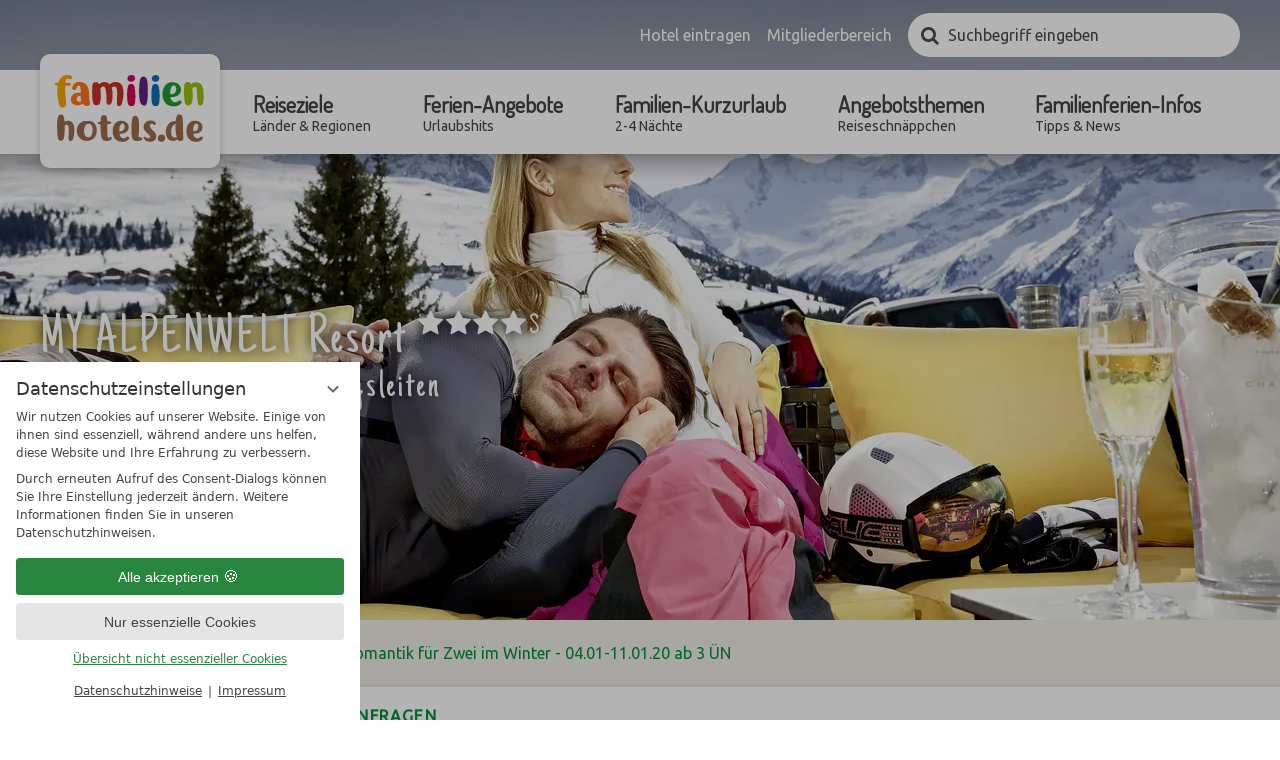

--- FILE ---
content_type: text/html; charset=UTF-8
request_url: https://www.familienhotels.de/de/familienhotels/angebot-66997-bergromantik-fuer-zwei-im-winter-0401-110120-ab-3-uen.html
body_size: 14927
content:
<!DOCTYPE html>
<html xmlns="http://www.w3.org/1999/xhtml" lang="de" class="no-touchevents" xml:lang="de"><head><meta http-equiv="Content-Type" content="text/html; charset=UTF-8" /><title>Bergromantik für Zwei im Winter | 04.01-11.01.20 ab 3 ÜN - Familienhotels.de</title><meta name="description" content="-&gt; inkl. 1x &quot;Alpienne Harmonie Package&quot; für 2 Personen-&gt; Sie sparen den Kurzaufenthaltszuschlag-&gt; Tiefgaragenstellplatz (Bergromantik für Zwei im Winter | 04.01-11.01.20 ab 3 ÜN)" /><meta name="robots" content="index, follow, noodp, noydir" /><meta name="generator" content="Condeon 2.4" /><link rel="canonical" href="https://www.familienhotels.de/de/familienhotels/angebot-66997-bergromantik-fuer-zwei-im-winter-0401-110120-ab-3-uen.html" /><meta name="viewport" content="initial-scale=1" /><meta property="og:title" content="Bergromantik für Zwei im Winter | 04.01-11.01.20 ab 3 ÜN, Familienhotels.de" /><meta property="og:type" content="website" /><meta property="og:url" content="https://www.familienhotels.de/de/familienhotels/angebot-66997-bergromantik-fuer-zwei-im-winter-0401-110120-ab-3-uen.html" /><meta name="twitter:title" content="Bergromantik für Zwei im Winter | 04.01-11.01.20 ab 3 ÜN, Familienhotels.de" /><meta name="twitter:card" content="summary_large_image" /><meta name="og:description" content="-&gt; inkl. 1x &quot;Alpienne Harmonie Package&quot; für 2 Personen-&gt; Sie sparen den Kurzaufenthaltszuschlag-&gt; Tiefgaragenstellplatz (Bergromantik für Zwei im Winter | 04.01-11.01.20 ab 3 ÜN)" /><meta name="twitter:description" content="-&gt; inkl. 1x &quot;Alpienne Harmonie Package&quot; für 2 Personen-&gt; Sie sparen den Kurzaufenthaltszuschlag-&gt; Tiefgaragenstellplatz (Bergromantik für Zwei im Winter | 04.01-11.01.20 ab 3 ÜN)" /><link rel="shortcut icon" type="image/x-icon" href="/static/template-1912/i/favicon.ico" /><meta name="msapplication-TileColor" content="#00933b" /><meta name="msapplication-TileImage" content="/static/template-1912/i/favicon/mstile-150x150.png" /><meta name="theme-color" content="#00933b" /><link rel="stylesheet" type="text/css" href="/(cms)/module/pass/5/combine/[base64].faf9f641af2c.1765455024.css" /><link rel="apple-touch-icon" sizes="180x180" href="/static/template-1912/i/favicon/apple-touch-icon.png" /><link rel="icon" type="image/png" sizes="192x192" href="/static/template-1912/i/favicon/android-chrome-192x192.png" /><link rel="icon" type="image/png" sizes="256x256" href="/static/template-1912/i/favicon/android-chrome-256x256.png" /><link rel="manifest" href="/static/template-1912/i/favicon/manifest.json" /><link rel="preload" as="font" type="font/woff2" href="/%28cms%29/module/static/default/content/libs/css/fontawesome-4.7.0/fonts/fontawesome-webfont.woff2?v=4.7.0" crossorigin="" /><link href="https://fonts-api.viomassl.com/css?family=Dosis|Just+Another+Hand|Ubuntu" rel="preload stylesheet" as="style" type="text/css" /><link rel="preconnect" href="https://fonts-api.viomassl.com" /><style type="text/css">#gidm46306920187536_slides { position: relative; z-index: 0; } #gidm46306920187536_slides .slide { position: relative; display: none; } #gidm46306920187536_slides img.slide-img { position: absolute; top: 0; left: 0; width: 100%; height: 100%; z-index: -1; object-fit: cover; } #gidm46306920187536_slides .slide:first-child, #gidm46306920187536_slides.slick-initialized .slide { display: block; } #gidm46306920187536_slides .slide:before { content: ''; display: block; padding-bottom: 56.25%; }</style><style data-rel="condeon-consentmanager">:root { --tracking-consent-background: #fff; --tracking-consent-text: #444; --tracking-consent-title: #333; --tracking-consent-accent: #28863e; --tracking-consent-accent-hover: #46c864; --tracking-consent-grayed: rgba(0,0,0,0.1); --tracking-consent-footer: #444; } @media (prefers-contrast: more) { :root { --tracking-consent-accent: #186329; } } #condeon-consentmanager { position: fixed; top: auto; left: 0; right: auto; bottom: 0; inset-inline: 0 auto; z-index: 9999; background: #fff; background: var(--tracking-consent-background); border: none; color: #666; color: var(--tracking-consent-text); font-family: var(--tracking-consent-font, system-ui); font-size: 1rem; letter-spacing: 0; padding: 1em; max-height: 100vh; max-height: 100dvh; overflow-y: auto; overscroll-behavior: contain; box-sizing: border-box; line-height: normal; max-width: 22.5rem; max-width: min(100svw, 22.5rem); } #condeon-consentmanager::backdrop { position: fixed; top: 0; left: 0; height: 100%; width: 100%; z-index: 9998; background: black; opacity: 0.3; transition: opacity 1s; pointer-events: none; } @starting-style { #condeon-consentmanager::backdrop { opacity: 0; } } #condeon-consentmanager .consent-buttons { margin: 1rem 0 0.5rem; } #condeon-consentmanager .consentmanager-icon { position: absolute; top: 0; right: 0; color: inherit; font-family: inherit; font-size: 1em; border: 0; padding: .25em; background: none; -webkit-appearance: none; -moz-appearance: none; appearance: none; cursor: pointer; } [dir="rtl"] #condeon-consentmanager .consentmanager-icon { right: auto; left: 0; } #condeon-consentmanager .consentmanager-icon svg { display: block; } #condeon-consentmanager .consentmanager-minimize { display: block; padding: 0.75rem; } #condeon-consentmanager .consentmanager-dismiss circle { stroke: transparent; fill: transparent; stroke-width: 2px; } #condeon-consentmanager .consentmanager-dismiss:hover circle, #condeon-consentmanager .consentmanager-dismiss:focus-visible circle { animation: circleDashArray .5s forwards; } #condeon-consentmanager .consentmanager-icon path { stroke: #666; fill: transparent; stroke-width: 2px; } @keyframes circleDashArray { from { stroke: #666; strole: var(--tracking-consent-text); stroke-dasharray: 0 22 0 22; } to { stroke: #666; strole: var(--tracking-consent-text); stroke-dasharray: 22 0 22 0; } } #condeon-consentmanager h3.consent-head { color: #333; color: var(--tracking-consent-title); font-size: 18px; font-weight: normal; margin: 0 0 .5em; text-transform: none; } #condeon-consentmanager p { margin: .5rem 0; text-transform: none; } #condeon-consentmanager .consent-text p { font-size: .75em; line-height: 1.5; } #condeon-consentmanager .consent-edit-hint { font-size: .75em; font-weight: bold; margin: 1rem 0; display: flex; align-items: center; } #consent-save-override, #condeon-consentmanager .consent-edit-hint-custom { display: none; } #condeon-consentmanager .consent-edit-hint-custom a { text-decoration: underline; text-transform: none; background: none; color: var(--tracking-consent-accent); } #condeon-consentmanager .consent-edit-hint::before { color: #28863e; color: var(--tracking-consent-accent); content: 'i'; width: 1em; height: 1em; font-weight: 400; text-align: center; display: inline-block; border: 1px solid; border-radius: 50%; line-height: 1; margin-right: 0.5em; font-size: 0.75em; } #condeon-consentmanager .consent-button button { display: flex; justify-content: center; align-items: center; border: 0; box-sizing: border-box; line-height: normal; width: 100%; font-size: 0.875em; color: #666; color: var(--tracking-consent-text); background-color: #efefef; background-color: var(--tracking-consent-grayed); border-radius: .25em; padding: .75em; cursor: pointer; text-decoration: none; -webkit-appearance: none; -moz-appearance: none; appearance: none; transition: all .4s; text-transform: none; } #condeon-consentmanager .consent-button button.consentmanager-accent { color: #fff; background: #28863e; background: var(--tracking-consent-accent); } #condeon-consentmanager .consent-button :is(button.consentmanager-accent:hover, button.consentmanager-accent:focus) { background: #46c864; background: var(--tracking-consent-accent-hover); } #condeon-consentmanager .condeon-consentmanager-emoji::before { content: '🍪'; font-size: 1rem; line-height: 1; padding: 0 0.25em; } #condeon-consentmanager .consent-link button { display: flex; justify-content: center; box-sizing: border-box; width: 100%; border: 0; font-size: .75em; padding: .5em; color: rgb(40, 167, 69); background: none; cursor: pointer; text-decoration: underline; font-weight: 700; -webkit-appearance: none; -moz-appearance: none; appearance: none; } #condeon-consentmanager .consent-text-overview { margin: 1rem 0; font-size: 0.75em; } #condeon-consentmanager .consent-custom-overview ul { margin: 1rem 0; } #condeon-consentmanager .consent-custom-overview li { font-size: 0.75em; position: relative; padding-left: 38px; } #condeon-consentmanager .consent-custom-overview li:not(:first-child) { margin-top: 0.5em; } #condeon-consentmanager .consent-custom-overview label { cursor: pointer; } #condeon-consentmanager .consent-custom-overview input { height: 1px; overflow: hidden; width: 1px; position: absolute; clip: rect(1px, 1px, 1px, 1px); clip-path: inset(50%); white-space: nowrap; } #condeon-consentmanager .consent-custom-overview svg { position: absolute; left: 0; } .consentmanager-code:focus + svg { outline: 2px solid var(--tracking-consent-accent); border-radius: 100px; } #condeon-consentmanager .consent-custom-overview path, #condeon-consentmanager .consent-custom-overview circle { transition: all 0.2s; } #condeon-consentmanager .consent-custom-overview path { stroke: #28863e; stroke: var(--tracking-consent-accent); stroke-width: 1; fill: transparent; } #condeon-consentmanager .consent-custom-overview circle { fill: #28863e; fill: var(--tracking-consent-accent); } #condeon-consentmanager .consent-custom-overview :not(:checked) + svg path { stroke: #999999; } #condeon-consentmanager .consent-custom-overview :not(:checked) + svg circle { fill: #999999; } #condeon-consentmanager .consent-custom-overview input:checked + svg circle { cx: 22.5px; } #condeon-consentmanager .consent-custom-overview [data-selectable="no"] svg { cursor: not-allowed; opacity: 0.5; } #condeon-consentmanager .consent-custom-overview [data-selectable="no"] svg path { stroke: #999999; } #condeon-consentmanager .consent-custom-overview [data-selectable="no"] svg circle { fill: #999999; cx: 22.5px; } #condeon-consentmanager .provider-info { display: block; font-style: normal; opacity: 0.75; font-size: .875em; } #condeon-consentmanager .consent-custom-links { text-align: center; margin-top: 0.75rem; } #condeon-consentmanager .consent-custom-links a.consentmanager-accent, #condeon-consentmanager .consent-custom-links a.consentmanager-accent:hover { display: block; font-size: 0.75em; color: ; color: var(--tracking-consent-accent); text-decoration: underline; } #condeon-consentmanager .consent-footer { text-align: center; font-size: .75em; color: #666; color: var(--tracking-consent-footer); margin: 0.75rem 0 0; } #condeon-consentmanager .consent-footer p { margin: 0; } #condeon-consentmanager .consent-footer a, #condeon-consentmanager .consent-footer a:hover { color: inherit; text-decoration: underline; } #condeon-consentmanager .consent-footer span.consent-link-separator:before { display: inline-block; content: "|"; padding: .5em; color: #666; color: var(--tracking-consent-footer); } #condeon-consentmanager[data-mode="normal"] .consent-intro-custom, #condeon-consentmanager[data-mode="normal"] .consent-custom-overview, #condeon-consentmanager[data-mode="normal"] #consent-custom-link-back, #condeon-consentmanager[data-mode="normal"] ~ #condeon-consentmanager-edit, #condeon-consentmanager[data-mode="minimized"] .consent-text, #condeon-consentmanager[data-mode="minimized"] .consent-intro-custom, #condeon-consentmanager[data-mode="minimized"] .consent-custom-overview, #condeon-consentmanager[data-mode="minimized"] .consent-custom-links, #condeon-consentmanager[data-mode="minimized"] .consent-footer, #condeon-consentmanager[data-mode="hidden"], #condeon-consentmanager[data-mode="customize"] .consent-intro-normal, #condeon-consentmanager[data-mode="minimized"] .consent-buttons, #condeon-consentmanager[data-mode="customize"] #consent-custom-link { display: none; } #condeon-consentmanager[data-mode="minimized"] { display: block; overflow-y: hidden; } #condeon-consentmanager[data-mode="minimized"]::backdrop { opacity: 0; } #condeon-consentmanager[data-mode="customize"] .consent-buttons { margin-top: 0.5rem; } #condeon-consentmanager[data-mode="minimized"] h3.consent-head { margin: 0; padding-right: 2.625rem; } #condeon-consentmanager[data-mode="minimized"] .consentmanager-minimize { top: 50%; transform: translateY(-50%) rotate(180deg); } #condeon-consentmanager[data-mode="minimized"] { box-shadow: 0 0 1rem rgba(0,0,0,0.5); } :where(#condeon-consentmanager) :focus-visible { outline: 2px solid var(--tracking-consent-accent); }</style><meta property="og:image" content="https://cst-media2.viomassl.com/3639/267061/1024x0s" /><meta name="twitter:image" content="https://cst-media2.viomassl.com/3639/267061/1024x0s" /><meta property="og:image" content="https://cst-media1.viomassl.com/3639/427660/1024x0s" /><meta property="og:image" content="https://cst-media4.viomassl.com/3639/427663/1024x0s" /><meta property="og:image" content="https://cst-media3.viomassl.com/3639/242714/1024x0s" /><meta property="og:image" content="https://cst-media2.viomassl.com/3639/427661/1024x0s" /><meta property="og:image" content="https://cst-media3.viomassl.com/3639/427662/1024x0s" /><meta property="og:image" content="https://cst-media2.viomassl.com/3639/427773/1024x0s" /><meta property="og:image" content="https://cst-media1.viomassl.com/3639/259600/1024x0s" /><meta property="og:image" content="https://cst-media1.viomassl.com/3639/427772/1024x0s" /><meta property="og:image" content="https://cst-media1.viomassl.com/3639/267064/1024x0s" /></head><body class="browser-chrome browser-chrome-131"><script type="text/javascript" data-rel="nst-init">
				window.nst_manual_init=true;
				document.documentElement.className='js-active';
				
		window.themeMapping = { 
			'package-list': { 
						'wandern': {
							'title': '<a href="/de/angebotsthemen/natur-wanderurlaub/"><em>TOP WANDER</em>-Angebote für Familien</a>',
							'coi': '28992'
						},
						'strand': {
							'title': '<a href="/de/angebotsthemen/urlaub-am-strand-see/"><em>TOP ANGEBOTE</em> am Strand und See</a>',
							'coi': '28991'
						},
						'reiten': {
							'title': '<a href="/de/angebotsthemen/reiterferien/"><em>TOP ANGEBOTE</em> für einen Reiturlaub</a>',
							'coi': '28997'
						},
						'winter': {
							'title': '<a href="/de/angebotsthemen/winterurlaub/"><em>TOP WINTERURLAUB</em>-Angebote für Familien</a>',
							'coi': '28992'
						},
						'weihnachten': {
							'title': '<a href="/de/ferien-angebote/weihnachten-silvester/"><em>TOP ANGEBOTE</em> für Weihnachten &amp; Silvester</a>',
							'coi': '28986'
						}
			},
			'hotel-list': { 
						'reiten': {
							'title': '<em>Familienhotels</em> für Reiterferien',
							'coi': '29089'
						},
						'strand': {
							'title': '<em>Familienhotels</em> am Wasser',
							'coi': '29006'
						}
			},
			'keywords': { 
						'reiten': 'reiten',
						'reiter': 'reiten',
						'reiturlaub': 'reiten',
						'reitferien': 'reiten',
						'streichelzoo': 'reiten',
						'tiere': 'reiten',
						'pferd': 'reiten',
						'pony': 'reiten',
						'wandern': 'wandern',
						'wanderung': 'wandern',
						'berg': 'wandern',
						'gebirge': 'wandern',
						'strand': 'strand',
						'ostsee': 'strand',
						'nordsee': 'strand',
						'meer': 'strand',
						'ozean': 'strand',
						'wasser': 'strand',
						'winter': 'winter',
						'ski': 'winter',
						'schnee': 'winter',
						'pisten': 'winter',
						'weihnachten': 'weihnachten',
						'advent': 'weihnachten',
						'neujahr': 'weihnachten',
						'silvester': 'weihnachten'
			}
		};
	</script><div id="site" class="site subnav-false" data-page-level="2" data-template="1912" data-variant="A" data-smoothscroll="yes" data-autoscroll=".vsc:first"><input type="checkbox" id="main_menu_chk" class="visuallyhidden" /><header id="header" class="header" data-variant="B" data-variant-logo="Z" data-header-gallery="true"><div class="banner cf"><div class="logo logo-svg"><a href="/de/" title="Zurück zur Startseite"><img src="/media/56230/familienhotels-de-logo-1750345.svg" alt="Familienhotels.de" width="150" height="67" /></a></div>
<div class="tools"><ul><li class="mobi-hide"><a href="/de/services/hotel-eintragen/">Hotel eintragen</a></li><li class="mobi-hide"><a href="https://cst-pro.viomassl.com/" rel="nofollow" target="_blank">Mitgliederbereich</a></li><li class="vnh-cst-box-remember"><div id="cst_remember_idm46306920087888" class="vnh-remember-text"></div><div class="vnh-remember-text cst-remember-request"><a href="/de/familienhotels/request.php?page=0.page1" class="request vnh-request" onclick="cst_remember.request( this ); return false;"></a></div></li><li class="tool-search"><input type="checkbox" id="tool_search_chk" class="visuallyhidden" /><label for="tool_search_chk" class="tool-search-toggle"><span class="visuallyhidden">Suchen</span></label><div class="cms-module-search cms-module-search-2"><form action="/de/services/suchergebnisse/" method="get"><label for="cms_search_877960" class="visuallyhidden">Suchbegriff eingeben</label><input id="cms_search_877960" type="text" class="cms-module-search-input" placeholder="Suchbegriff eingeben" value="" name="q" /><input type="hidden" name="search_limit_template_content_names" value="content" /><button type="submit"><span class="cms-module-search-button-text">Suchen</span></button></form></div></li><li class="main-menu-toggle"><label for="main_menu_chk"><span class="mobi-hide">Menü</span></label></li></ul></div><nav id="nav_0" class="nav-level-0" data-variant="B" data-hover="yes"><div class="menu-items" id="nav_menu"><ul class="main-menu" data-items="6" data-col2="true" data-col3="true" data-col4="false"><li class="main-menu-item menu-1"><div class="main-menu-item-name"><a href="/de/reiseziele/" class="main-menu-link">Reiseziele<div class="main-menu-subtitle">Länder &amp; Regionen</div></a></div><div class="main-menu-handle"></div><ul class="sub-menu"><li class="overlay-title cf"><a href="#close" class="close"></a><span>Reiseziele</span></li><li class="sub-menu-overview"><a href="/de/reiseziele/">Reiseziele Übersichtsseite</a></li><li class="sub-menu-item"><a href="/de/reiseziele/deutschland/">Deutschland</a></li><li class="sub-menu-item"><a href="/de/reiseziele/oesterreich/">Österreich</a></li><li class="sub-menu-item"><a href="/de/reiseziele/schweiz/">Schweiz</a></li><li class="sub-menu-item"><a href="/de/reiseziele/italien/">Italien</a></li><li class="sub-menu-item"><a href="/de/reiseziele/polen-unique-4a16162253fb805d30aaccf501bc91ae/">Polen</a></li></ul></li><li class="main-menu-item menu-2"><div class="main-menu-item-name"><a href="/de/ferien-angebote/" class="main-menu-link">Ferien-Angebote<div class="main-menu-subtitle">Urlaubshits</div></a></div><div class="main-menu-handle"></div><ul class="sub-menu"><li class="overlay-title cf"><a href="#close" class="close"></a><span>Ferien-Angebote</span></li><li class="sub-menu-overview"><a href="/de/ferien-angebote/">Ferien-Angebote Übersichtsseite</a></li><li class="sub-menu-item"><a href="/de/ferien-angebote/fruehlingsangebote/">Frühlingsangebote</a></li><li class="sub-menu-item"><a href="/de/ferien-angebote/sommerferien/">Sommerferien</a></li><li class="sub-menu-item"><a href="/de/ferien-angebote/herbstferien/">Herbstferien</a></li><li class="sub-menu-item"><a href="/de/ferien-angebote/winterferien/">Winterferien</a></li><li class="sub-menu-item"><a href="/de/ferien-angebote/weihnachten-silvester/">Weihnachten &amp; Silvester</a></li><li class="sub-menu-item"><a href="/de/ferien-angebote/faschingsferien/">Faschingsferien</a></li><li class="sub-menu-item"><a href="/de/ferien-angebote/osterferien/">Osterferien</a></li><li class="sub-menu-item"><a href="/de/ferien-angebote/pfingstferien/">Pfingstferien</a></li></ul></li><li class="main-menu-item menu-3"><div class="main-menu-item-name"><a href="/de/familien-kurzurlaub/" class="main-menu-link">Familien-Kurzurlaub<div class="main-menu-subtitle">2-4 Nächte</div></a></div><div class="main-menu-handle"></div><ul class="sub-menu"><li class="overlay-title cf"><a href="#close" class="close"></a><span>Familien-Kurzurlaub</span></li><li class="sub-menu-overview"><a href="/de/familien-kurzurlaub/">Familien-Kurzurlaub Übersichtsseite</a></li><li class="sub-menu-item"><a href="/de/familien-kurzurlaub/mit-2-uebernachtungen/">mit 2 Übernachtungen</a></li><li class="sub-menu-item"><a href="/de/familien-kurzurlaub/mit-3-uebernachtungen/">mit 3 Übernachtungen</a></li><li class="sub-menu-item"><a href="/de/familien-kurzurlaub/mit-4-uebernachtungen/">mit 4 Übernachtungen</a></li></ul></li><li class="main-menu-item menu-4"><div class="main-menu-item-name"><a href="/de/angebotsthemen/" class="main-menu-link">Angebotsthemen<div class="main-menu-subtitle">Reiseschnäppchen</div></a></div><div class="main-menu-handle"></div><ul class="sub-menu"><li class="overlay-title cf"><a href="#close" class="close"></a><span>Angebotsthemen</span></li><li class="sub-menu-overview"><a href="/de/angebotsthemen/">Angebotsthemen Übersichtsseite</a></li><li class="sub-menu-item"><a href="/de/angebotsthemen/urlaub-am-strand-see/">Urlaub am Strand &amp; See</a></li><li class="sub-menu-item"><a href="/de/angebotsthemen/natur-wanderurlaub/">Natur- &amp; Wanderurlaub</a></li><li class="sub-menu-item"><a href="/de/angebotsthemen/radurlaub/">Radurlaub</a></li><li class="sub-menu-item"><a href="/de/angebotsthemen/sport-aktivurlaub/">Sport- &amp; Aktivurlaub</a></li><li class="sub-menu-item"><a href="/de/angebotsthemen/wellnessurlaub/">Wellnessurlaub</a></li><li class="sub-menu-item"><a href="/de/angebotsthemen/winterurlaub/">Winterurlaub</a></li><li class="sub-menu-item"><a href="/de/angebotsthemen/reiterferien/">Reiterferien</a></li><li class="sub-menu-item"><a href="/de/angebotsthemen/familienerlebnis/">Familienerlebnis</a></li><li class="sub-menu-item"><a href="/de/angebotsthemen/kultururlaub-geschichte/">Kultururlaub &amp; Geschichte</a></li><li class="sub-menu-item"><a href="/de/angebotsthemen/singleurlaub-mit-kindern/">Singleurlaub mit Kindern</a></li><li class="sub-menu-item"><a href="/de/angebotsthemen/urlaub-mit-grosseltern/">Urlaub mit Großeltern</a></li><li class="sub-menu-item"><a href="/de/angebotsthemen/urlaub-mit-baby/">Urlaub mit Baby</a></li><li class="sub-menu-item"><a href="/de/angebotsthemen/urlaub-mit-babybauch/">Urlaub mit Babybauch</a></li><li class="sub-menu-item"><a href="/de/angebotsthemen/urlaub-mit-hund-und-kind/">Urlaub mit Hund &amp; Kind</a></li><li class="sub-menu-item"><a href="/de/angebotsthemen/streichelzoo/">Streichelzoo</a></li></ul></li><li class="main-menu-item menu-5"><div class="main-menu-item-name"><a href="/de/infos/" class="main-menu-link">Familienferien-Infos<div class="main-menu-subtitle">Tipps &amp; News</div></a></div><div class="main-menu-handle"></div><ul class="sub-menu"><li class="overlay-title cf"><a href="#close" class="close"></a><span>Familienferien-Infos</span></li><li class="sub-menu-overview"><a href="/de/infos/">Familienferien-Infos Übersichtsseite</a></li><li class="sub-menu-item"><a href="/de/infos/babyhotels/">Babyhotels</a></li><li class="sub-menu-item"><a href="/de/infos/biohotels/">Biohotels</a></li><li class="sub-menu-item"><a href="/de/infos/meer/">Familienhotels am Meer</a></li><li class="sub-menu-item"><a href="/de/infos/see/">Familienhotels am See</a></li><li class="sub-menu-item"><a href="/de/infos/hundehotels/">Hundehotels</a></li><li class="sub-menu-item"><a href="/de/infos/skihotels/">Skihotels</a></li><li class="sub-menu-item"><a href="/de/infos/wellnesshotels/">Wellnesshotels</a></li><li class="sub-menu-item"><a href="/de/infos/kinderhotels/">Kinderhotel-Eigenschaften</a></li><li class="sub-menu-item"><a href="/de/infos/allgemeine-tipps/">Familienurlaub-Tipps allgemein</a></li><li class="sub-menu-item"><a href="/de/infos/urlaub-am-strand/">Urlaub an Strand &amp; Seen Tipps</a></li><li class="sub-menu-item"><a href="/de/infos/natur-wanderurlaub/">Natur- &amp; Wanderurlaub Tipps</a></li><li class="sub-menu-item"><a href="/de/infos/radurlaub/">Radurlaub Tipps</a></li><li class="sub-menu-item"><a href="/de/infos/sport-aktivurlaub/">Sport- &amp; Aktivurlaub Tipps</a></li><li class="sub-menu-item"><a href="/de/infos/abenteuer-fuer-familien/">Tipps für Abenteuer für Familien</a></li><li class="sub-menu-item"><a href="/de/infos/freizeitparks/">Freizeitparks Tipps</a></li><li class="sub-menu-item"><a href="/de/infos/events-veranstaltungen/">Event- &amp; Veranstaltungstipps</a></li><li class="sub-menu-item"><a href="/de/infos/tiererlebnisse/">Tipps für Tiererlebnisse</a></li><li class="sub-menu-item"><a href="/de/infos/geschichte-kultur/">Tipps für Geschichte &amp; Kultur</a></li><li class="sub-menu-item"><a href="/de/infos/winterurlaub/">Winterurlaub-Tipps</a></li></ul></li><li class="main-menu-item menu-6 menu-single active open-mobile"><div class="main-menu-item-name single"><a href="/de/familienhotels/" class="main-menu-link active-level-1">Hotelsuche</a></div><div class="main-menu-handle"></div></li></ul></div>
</nav></div><div class="gallery"><div id="gidm46306920187536" class="gal"><div id="gidm46306920187536_slides" class="slides" data-slick="{ &quot;dots&quot;: false, &quot;autoplay&quot;: true, &quot;autoplaySpeed&quot;: 7000, &quot;speed&quot;: 500, &quot;arrows&quot;: false, &quot;infinite&quot;: true, &quot;fade&quot;: true }"><div class="slide slide-1"><img class="slide-img" src="https://cst-media2.viomassl.com/3639/267061/1024x768s" sizes="100vw" srcset="https://cst-media2.viomassl.com/3639/267061/320x180s 320w, https://cst-media2.viomassl.com/3639/267061/640x360s 640w, https://cst-media2.viomassl.com/3639/267061/768x432s 768w, https://cst-media2.viomassl.com/3639/267061/1024x576s 1024w, https://cst-media2.viomassl.com/3639/267061/1280x720s 1280w, https://cst-media2.viomassl.com/3639/267061/1600x900s 1600w, https://cst-media2.viomassl.com/3639/267061/1920x1080s 1920w" alt="Bergromantik für Zwei im Winter   04.01-11.01.20 ab 3 ÜN (1/10)" fetchpriority="high" /></div><div class="slide slide-2"><img class="slide-img" src="https://cst-media1.viomassl.com/3639/427660/1024x768s" sizes="100vw" srcset="https://cst-media1.viomassl.com/3639/427660/320x180s 320w, https://cst-media1.viomassl.com/3639/427660/640x360s 640w, https://cst-media1.viomassl.com/3639/427660/768x432s 768w, https://cst-media1.viomassl.com/3639/427660/1024x576s 1024w, https://cst-media1.viomassl.com/3639/427660/1280x720s 1280w, https://cst-media1.viomassl.com/3639/427660/1600x900s 1600w, https://cst-media1.viomassl.com/3639/427660/1920x1080s 1920w" alt="Bergromantik für Zwei im Winter   04.01-11.01.20 ab 3 ÜN (2/10)" /></div><div class="slide slide-3"><img class="slide-img slide-img-lazy" src="https://cst-media4.viomassl.com/3639/427663/640x0s" data-lazy="https://cst-media4.viomassl.com/3639/427663/1024x768s" data-sizes="100vw" data-srcset="https://cst-media4.viomassl.com/3639/427663/320x180s 320w, https://cst-media4.viomassl.com/3639/427663/640x360s 640w, https://cst-media4.viomassl.com/3639/427663/768x432s 768w, https://cst-media4.viomassl.com/3639/427663/1024x576s 1024w, https://cst-media4.viomassl.com/3639/427663/1280x720s 1280w, https://cst-media4.viomassl.com/3639/427663/1600x900s 1600w, https://cst-media4.viomassl.com/3639/427663/1920x1080s 1920w" alt="Bergromantik für Zwei im Winter   04.01-11.01.20 ab 3 ÜN (3/10)" /></div><div class="slide slide-4"><img class="slide-img slide-img-lazy" src="https://cst-media3.viomassl.com/3639/242714/640x0s" data-lazy="https://cst-media3.viomassl.com/3639/242714/1024x768s" data-sizes="100vw" data-srcset="https://cst-media3.viomassl.com/3639/242714/320x180s 320w, https://cst-media3.viomassl.com/3639/242714/640x360s 640w, https://cst-media3.viomassl.com/3639/242714/768x432s 768w, https://cst-media3.viomassl.com/3639/242714/1024x576s 1024w, https://cst-media3.viomassl.com/3639/242714/1280x720s 1280w, https://cst-media3.viomassl.com/3639/242714/1600x900s 1600w, https://cst-media3.viomassl.com/3639/242714/1920x1080s 1920w" alt="Bergromantik für Zwei im Winter   04.01-11.01.20 ab 3 ÜN (4/10)" /></div><div class="slide slide-5"><img class="slide-img slide-img-lazy" src="https://cst-media2.viomassl.com/3639/427661/640x0s" data-lazy="https://cst-media2.viomassl.com/3639/427661/1024x768s" data-sizes="100vw" data-srcset="https://cst-media2.viomassl.com/3639/427661/320x180s 320w, https://cst-media2.viomassl.com/3639/427661/640x360s 640w, https://cst-media2.viomassl.com/3639/427661/768x432s 768w, https://cst-media2.viomassl.com/3639/427661/1024x576s 1024w, https://cst-media2.viomassl.com/3639/427661/1280x720s 1280w, https://cst-media2.viomassl.com/3639/427661/1600x900s 1600w, https://cst-media2.viomassl.com/3639/427661/1920x1080s 1920w" alt="Bergromantik für Zwei im Winter   04.01-11.01.20 ab 3 ÜN (5/10)" /></div><div class="slide slide-6"><img class="slide-img slide-img-lazy" src="https://cst-media3.viomassl.com/3639/427662/640x0s" data-lazy="https://cst-media3.viomassl.com/3639/427662/1024x768s" data-sizes="100vw" data-srcset="https://cst-media3.viomassl.com/3639/427662/320x180s 320w, https://cst-media3.viomassl.com/3639/427662/640x360s 640w, https://cst-media3.viomassl.com/3639/427662/768x432s 768w, https://cst-media3.viomassl.com/3639/427662/1024x576s 1024w, https://cst-media3.viomassl.com/3639/427662/1280x720s 1280w, https://cst-media3.viomassl.com/3639/427662/1600x900s 1600w, https://cst-media3.viomassl.com/3639/427662/1920x1080s 1920w" alt="Bergromantik für Zwei im Winter   04.01-11.01.20 ab 3 ÜN (6/10)" /></div><div class="slide slide-7"><img class="slide-img slide-img-lazy" src="https://cst-media2.viomassl.com/3639/427773/640x0s" data-lazy="https://cst-media2.viomassl.com/3639/427773/1024x768s" data-sizes="100vw" data-srcset="https://cst-media2.viomassl.com/3639/427773/320x180s 320w, https://cst-media2.viomassl.com/3639/427773/640x360s 640w, https://cst-media2.viomassl.com/3639/427773/768x432s 768w, https://cst-media2.viomassl.com/3639/427773/1024x576s 1024w, https://cst-media2.viomassl.com/3639/427773/1280x720s 1280w, https://cst-media2.viomassl.com/3639/427773/1600x900s 1600w, https://cst-media2.viomassl.com/3639/427773/1920x1080s 1920w" alt="Bergromantik für Zwei im Winter   04.01-11.01.20 ab 3 ÜN (7/10)" /></div><div class="slide slide-8"><img class="slide-img slide-img-lazy" src="https://cst-media1.viomassl.com/3639/259600/640x0s" data-lazy="https://cst-media1.viomassl.com/3639/259600/1024x768s" data-sizes="100vw" data-srcset="https://cst-media1.viomassl.com/3639/259600/320x180s 320w, https://cst-media1.viomassl.com/3639/259600/640x360s 640w, https://cst-media1.viomassl.com/3639/259600/768x432s 768w, https://cst-media1.viomassl.com/3639/259600/1024x576s 1024w, https://cst-media1.viomassl.com/3639/259600/1280x720s 1280w, https://cst-media1.viomassl.com/3639/259600/1600x900s 1600w, https://cst-media1.viomassl.com/3639/259600/1920x1080s 1920w" alt="Bergromantik für Zwei im Winter   04.01-11.01.20 ab 3 ÜN (8/10)" /></div><div class="slide slide-9"><img class="slide-img slide-img-lazy" src="https://cst-media1.viomassl.com/3639/427772/640x0s" data-lazy="https://cst-media1.viomassl.com/3639/427772/1024x768s" data-sizes="100vw" data-srcset="https://cst-media1.viomassl.com/3639/427772/320x180s 320w, https://cst-media1.viomassl.com/3639/427772/640x360s 640w, https://cst-media1.viomassl.com/3639/427772/768x432s 768w, https://cst-media1.viomassl.com/3639/427772/1024x576s 1024w, https://cst-media1.viomassl.com/3639/427772/1280x720s 1280w, https://cst-media1.viomassl.com/3639/427772/1600x900s 1600w, https://cst-media1.viomassl.com/3639/427772/1920x1080s 1920w" alt="Bergromantik für Zwei im Winter   04.01-11.01.20 ab 3 ÜN (9/10)" /></div><div class="slide slide-10"><img class="slide-img" src="https://cst-media1.viomassl.com/3639/267064/1024x768s" sizes="100vw" srcset="https://cst-media1.viomassl.com/3639/267064/320x180s 320w, https://cst-media1.viomassl.com/3639/267064/640x360s 640w, https://cst-media1.viomassl.com/3639/267064/768x432s 768w, https://cst-media1.viomassl.com/3639/267064/1024x576s 1024w, https://cst-media1.viomassl.com/3639/267064/1280x720s 1280w, https://cst-media1.viomassl.com/3639/267064/1600x900s 1600w, https://cst-media1.viomassl.com/3639/267064/1920x1080s 1920w" alt="Bergromantik für Zwei im Winter   04.01-11.01.20 ab 3 ÜN (10/10)" /></div></div></div><div class="cst-overlay"><div class="header-overlay header-overlay-name"><span><a href="/de/familienhotels/hotel-3639-my-alpenwelt-resort.html">MY ALPENWELT Resort <span class="hotel-stars" data-star-num="4"><span class="hotel-star"><span>****</span></span>S</span></a></span></div><div class="header-overlay header-overlay-location"><span>Österreich, Salzburg, Königsleiten</span></div></div><div class="header-widget" data-variant="Z"> 
</div></div></header><main id="main"><nav class="grp breadcrumb" aria-label="Breadcrumb Navigation"><div class="grp-mem"><ol class="breadcrumb" itemscope="itemscope" itemtype="http://schema.org/BreadcrumbList"><li class="breadcrumb-item home" itemprop="itemListElement" itemscope="itemscope" itemtype="http://schema.org/ListItem"><a rel="home" itemprop="item" href="/de/"><span itemprop="name">familienhotels.de</span></a><meta itemprop="position" content="0" /></li><li class="breadcrumb-item" itemprop="itemListElement" itemscope="itemscope" itemtype="http://schema.org/ListItem"><a itemprop="item" href="/de/familienhotels/"><span itemprop="name">Hotelsuche</span></a><meta itemprop="position" content="1" /></li><li class="breadcrumb-item" itemprop="itemListElement" itemscope="itemscope" itemtype="http://schema.org/ListItem"><a itemprop="item" href="https://www.familienhotels.de/de/familienhotels/angebot-66997-bergromantik-fuer-zwei-im-winter-0401-110120-ab-3-uen.html"><span itemprop="name">Bergromantik für Zwei im Winter - 04.01-11.01.20 ab 3 ÜN</span></a><meta itemprop="position" content="2" /></li></ol></div></nav>
<section class="grp grp-single grp-single-57 grp-878022 grp-bg-none" data-pct="57" data-cid="878022"><div class="grp-mem grp-mem-57" data-pct="57" data-cid="878022"><div class="cst cst-de"><div class="cst-detail cst-detail-package cst-detail-package-type-1 cf" id="cst-detail-package-66997"><nav class="hotel-internal-nav"><ul><li><a href="javascript:history.back()">zurück</a></li><li><a href="/de/familienhotels/hotel-3639-my-alpenwelt-resort.html">Infos zum Hotel</a></li><li class="fa-arrow"><a href="/de/familienhotels/hotel-anfrage-3639-my-alpenwelt-resort.html">Anfragen</a></li></ul></nav><div class="cst-detail-infos cst-package-details-infos" data-id="66997"><h1 class="cst cst-detail-package">Bergromantik für Zwei im Winter</h1><div class="cst-package-hint cst-package-hint-not-bookable"><h3>Leider...</h3><p class="cst-hint">... ist Ihr Wunschurlaub momentan nicht online buchbar.</p><div class="card-package-variant-buttons"><p><a class="cta-secondary" href="/de/familienhotels/package-list.php?type=1"><span>Angebote anzeigen</span></a></p><p><a class="cta-secondary" href="/de/familienhotels/package-list.php?type=2"><span>Last-Minute-Angebote anzeigen</span></a></p><p><a class="cta-primary" href="/de/familienhotels/request.php?page=2.page1&amp;hotel_id=3639&amp;remember[hpa]=66997"><span>Anfrage an dieses Hotel schicken</span></a></p></div></div><div class="cst-box"><div class="package-details-image"><a href="https://cst-media1.viomassl.com/3639/259596/1200x0" class="fancybox" title="Bergromantik für Zwei im Winter | 04.01-11.01.20 ab 3 ÜN" data-fancybox-type="image"><img src="https://cst-media1.viomassl.com/3639/259596/1200x0" alt="Bergromantik für Zwei im Winter | 04.01-11.01.20 ab 3 ÜN" /></a></div><div class="cst-box-content"><div class="package-details-teaser">-&gt; inkl. <span class="cst-bold">1x "Alpienne Harmonie Package" </span>für 2 Personen<br />-&gt; Sie <span class="cst-bold">sparen den Kurzaufenthaltszuschlag</span><br />-&gt; <span class="cst-bold">Tiefgaragenstellplatz</span></div><div id="cst-pensions-container"></div><div class="cst-text-description"><span class="cst-bold">Eine herrlich kuschlige Zeit bei unserer Bergromantik für Zwei…</span><br />Die Abende werden länger, die Nächte kälter – Winterzeit ist Kuschelzeit. Für alle, die diese gemütlichen Stunden gerne zu zweit so richtig genießen möchten, haben wir unser Bergromantik Package geschnürt. Verbringen sie zusammen mit Ihrem Partner wertvolle Wohlfühlzeit in unserem Private Spa und vergessen Sie bei einer Ganzkörper Wellness Massage den Alltag. Zweisamkeit und Erholung pur bei uns im <span class="cst-bold">Alpenwelt Resort****S</span>.<br /><br />Freuen Sie sich auf diese speziellen Leistungen:<br /><br /><span class="cst-bold">- 1 x „Alpienne Harmonie“</span> für zwei Personen <span class="cst-bold">| 90 Wohlfühlminuten *</span><br /><ul class="cst-list"><li>Private Spa mit Dampfbad, Ganzkörper Wellness Massage und Nachruhen im Himmelbett</li><li>Erfrischendes Spa Getränk</li></ul>- Sie <span class="cst-bold">sparen den Kurzaufenthaltszuschlag</span><br /><span class="cst-bold"><br />- 1 Tiefgaragenstellplatz</span> pro Buchung<span class="cst-bold"> <br /></span><br /><br />…und so viel mehr inklusive in Ihrer Bergromantik für Zwei:<br /><br />- ab 3 Übernachtungen mit genussvoller <span class="cst-bold">¾ Verwöhnpension</span><br /><ul class="cst-list"><li>Schlemmer-Frühstücksbuffet mit Schauküche und Frühstückskoch</li><li>Nachmittags Kuchenbuffet &amp; -20% auf die Mittags-Speisekarte von 14.00 bis 16.00 Uhr (exkl. Getränke)</li><li>Am Abend mehrgängiges Genussmenü inkl. Salatbuffet oder kulinarisches Themenbuffet</li><li>Vorspeisen- oder Suppenbuffet, teils Dessert- und Käsebuffet</li></ul>- Freie Nutzung unseres <span class="cst-bold">Alpenwelt FelsenBAD&amp;SPA</span><br /><ul class="cst-list"><li>einzigartige Wellness- und Badewelt auf 1600m² Indoorfläche</li><li>Ganztägig kostenlos im Alpenwelt FelsenSPA: variierende Wellnesstees und unser frisches, belebtes Granderwasser von der hauseigenen Bergquelle</li><li>SPA-Leihtasche am Zimmer mit kuscheligen Bademänteln und Saunatüchern. </li></ul>- <span class="cst-bold">Liebevolle Kinderbetreuung</span> im Bären Camp (So-Fr von 09.00 - 17.00 Uhr)<br /><ul class="cst-list"><li>Hoteleigener Gästekindergarten</li><li>Inkl. Mittagessen und Getränken</li></ul>-<span class="cst-bold"> Attraktiver Rabattgutschein </span>auf Ski Leihartikel &amp; Skischule bei Arena Sport Unterwurzacher direkt gegenüber vom Hotel!<br /><br />- <span class="cst-bold">Freies Wlan</span> im ganzen Hotel<br /><br /><br />*Bitte vereinbaren Sie Ihren Anwendungstermin direkt bei Buchung des Pauschalangebotes.<br />Vielen Dank.<br /><br /> <br />Das <span class="cst-bold">Alpenwelt Resort****S </span>zeichnet sich im Winter durch seine einzigartige Lage DIREKT an der Gondelbahn aus | <span class="cst-bold">SKI IN – SKI OUT</span> und 2 schneesichere Abfahrten, die Sie nach einem Traumtag auf der Piste wieder direkt an das Hotel zurückführen | Skiverleih und (Kinder-) Skischule direkt gegenüber dem Hotel<br /><br />Freuen Sie sich auf eine Auszeit in der Bergwelt der Zillertaler Alpen. Erholung, Wellness und unvergessliche Stunden erwarten Sie bei uns im <span class="cst-bold">Alpenwelt Resort****S</span>. Zweisamkeit Deluxe!<br /><br />Hinzu kommt die Ortstaxe von € 1,60 pro Person ab 14 Jahren und Tag.  Kinder zubuchbar lt. Preisliste. Die Nutzung des Alpenwelt FelsenBAD&amp;SPA beginnt am Anreisetag mit Check In 15.00 Uhr und endet am Abreisetag mit Check Out 10.00 Uhr. Die Verpflegung beginnt am Anreisetag mit dem Abendessen und endet am Abreisetag mit dem Frühstück. Bitte beachten Sie, dass die Inklusivleistungen sich nur auf die Dauer der Pauschale beziehen. Verlängerungsnächte sind hier von ausgeschlossen.<br /><br />Ihre Skipässe können Sie einfach &amp; bequem direkt an der nur wenige Meter vom Hotel entfernten Liftkassa der Dorfbahn Königsleiten erwerben,<br />welche Sie dann auch schnell und bequem ins Herz der Zillertal Arena bringt, dem größten Skigebiet des Zillertals.</div></div></div></div><div class="cst-detail-sidebar cst-package-details-sidebar"><div class="hotel-contact"><div class="hotel-contact-wrap"><div class="hotel-contact-logo"><img src="https://cst-media3.viomassl.com/3639/490542/320x0" alt="MY ALPENWELT Resort - Logo" width="320" /></div><div class="hotel-contact-address"><div class="hotel-contact-stars"><span class="hotel-stars" data-star-num="4"><span class="hotel-star"><span>****</span></span>S</span> </div><div class="hotel-contact-name">MY ALPENWELT Resort </div><div class="hotel-contact-street">Königsleiten 81</div><div class="hotel-contact-zip-city"><span class="hotel-contact-zip">5742</span> <span class="hotel-contact-city">Königsleiten</span></div><div class="hotel-contact-state">Salzburg</div><div class="hotel-contact-country">Österreich</div></div><div class="hotel-contact-contact"><div class="hotel-contact-phone">+43 6564 828282</div><div class="hotel-contact-url"><a href="https://www.alpenwelt.net" rev="hotelwebsite" onclick="nst2015.openExternalUrl(this);return false;" rel="noopener">Hotelwebsite</a></div></div></div></div></div><div class="cst-buttons"><a class="cta-bright" href="javascript:history.back()">zurück</a> <a class="cta-bright" href="/de/familienhotels/hotel-3639-my-alpenwelt-resort.html">Infos zum Hotel</a></div></div></div></div></section></main><footer class="footer"><div class="anchor"><a href="#site" id="site_anchor" aria-label="Zurück oben"></a></div><div class="footer-infos"><section class="grp grp-modules grp-modules-20-20-20 grp-878038 grp-layout-spalten grp-bg-none grp-layout-spalten-3" data-attr-layout="spalten" data-pct="109" data-cid="878038"><div class="grp-mem grp-mem-20 grp-row grp-row-simple grp-row-double-tablet" data-pct="20" data-cid="878039"><h3>Familienhotels.de</h3>
<p>Liebe Interessenten,<br />
bitte folgende E-Mail-Adresse NICHT für Buchungsanfragen, Kataloganforderungen o.ä. verwenden - wir sind ein reines Online-Portal.</p>
<p>Anfragen dieser Art bitte direkt an die entsprechenden Hotels senden.</p>
<p>Anfragen für Hoteliers &amp; Agenturen: <a href="mailto:office@familienhotels.de">office@familienhotels.de</a></p>
</div><div class="grp-mem grp-mem-20 grp-row grp-row-simple grp-row-space-desktop" data-pct="20" data-cid="878041"><h3>Service</h3>
<ul class="separator-list"><li><a href="/de/services/impressum/">Impressum</a></li><li><a href="/de/services/agb/">AGB</a></li><li><a href="/de/services/datenschutzerklaerung/">Datenschutzerklärung</a></li><li><a href="./?consent_edit=1">Datenschutzeinstellungen</a></li><li><a href="/de/services/hotel-eintragen/">Hotel eintragen</a></li><li><a href="https://cst-pro.viomassl.com/" target="_blank">Login Mitgliederbereich</a></li><li><a href="/de/services/partner/">Partner</a></li><li><a href="/de/services/partner/mediadaten/">Mediadaten</a></li><li><a href="/de/services/partner/familienurlaub-katalog/">Katalog</a></li><li><a href="/de/services/loewi-auszeichnung/">Löwi Auszeichnung</a></li><li><a href="/de/services/sitemap/">Sitemap</a></li></ul>
<div><a href="https://www.kinderhotel.de/" target="_blank"><img alt="Kinderhotels" src="/media/77579/kinderhotel-logo-2617859.png" height="83" width="300" style="display: block; margin-left: auto; margin-right: auto;" /></a></div>
</div><div class="grp-mem grp-mem-20 grp-row grp-row-simple grp-row-space-desktop grp-row-space-tablet" data-pct="20" data-cid="1116393"><h3>Kundenbewertungen</h3>
<p><!-- ProvenExpert Bewertungssiegel --> <a style="text-decoration: none;" title="Kundenbewertungen &amp; Erfahrungen zu Florian Böttger. Mehr Infos anzeigen." href="https://www.provenexpert.com/florian-boettger/?utm_source=Widget&amp;utm_medium=Widget&amp;utm_campaign=Widget" target="_blank"><img alt="Erfahrungen &amp; Bewertungen zu Florian Böttger" src="https://images.provenexpert.com/e0/34/f8538a56352587b029707c994c64/widget_square_175_de_0.png" width="175" height="175" style="border: 0;" /> <img alt="" src="/media/77579/von-kunden-empfohlen-2023-2603335.png" height="175" width="175" /></a> <!-- ProvenExpert Bewertungssiegel --></p>
<div class="pe-richsnippets"> </div>
</div></section></div><div class="footer-partners"><div class="grp cf"><div class="vioma"><a href="https://www.vioma.de/" title="vioma — Wir machen Ihr Hotel erfolgreich" rel="nofollow" onclick="window.open(this.href+'?utm_source=Familienhotels.de&amp;utm_medium=logo&amp;utm_campaign=Condeon%20vioma%20Footer%20Logos');return false;"><span class="visuallyhidden">vioma GmbH</span></a></div><div class="grp-mem"><div class="social-media-layout-layer social-media-icons-0"><div class="social-media-size-48"><div class="social-media"><div class="social-media-source-container social-media-source-container-facebook"><div class="social-media-source-icon social-media-source-icon-facebook"><a href="https://www.facebook.com/Familienhotels.Kinderhotels/" class="social-media-source-icon" onclick="this.target='_blank';"></a></div></div></div></div></div>
</div></div></div></footer></div><div id="layout"></div><div><!--default content:tao-pixel-custom--></div><dialog id="condeon-consentmanager" aria-labelledby="consent-headline" data-mode="hidden" data-nosnippet="nosnippet"><button class="consentmanager-icon consentmanager-minimize" type="button" onclick="condeon_consentmanager.overlay_mode('minimized')" title="Overlay minimieren"><svg width="30" height="30" viewBox="0 0 30 30" aria-hidden="true"><path d="M10,12.5 L15,17.5 L20,12.5"></path></svg></button><div class="consent-intro consent-intro-normal"><h3 class="consent-head" id="consent-headline">Datenschutzeinstellungen</h3><div class="consent-text" tabindex="0"><p>Wir nutzen Cookies auf unserer Website. Einige von ihnen sind essenziell, während andere uns helfen, diese Website und Ihre Erfahrung zu verbessern.</p><p>Durch erneuten Aufruf des Consent-Dialogs können Sie Ihre Einstellung jederzeit ändern. Weitere Informationen finden Sie in unseren Datenschutzhinweisen.</p></div></div><div class="consent-intro consent-intro-custom"><h3 class="consent-head">Übersicht nicht essenzieller Cookies</h3></div><div class="consent-custom-overview" id="consent-custom-overview"><p class="consent-text-overview">Hier können Sie verwendete Tags / Tracker / Analyse-Tools individuell aktivieren und deaktivieren.</p><ul class="consent-providers"><li data-provider="user-adaptive-content"><label><input class="consentmanager-code" type="checkbox" value="64" /><svg xmlns="http://www.w3.org/2000/svg" width="30" height="17" viewBox="0 0 31 17" aria-hidden="true"><path d="M22.5,.5H8.5C4.08,.5,.5,4.08,.5,8.5s3.58,8,8,8h14c4.42,0,8-3.58,8-8S26.92,.5,22.5,.5Z"></path><circle cx="8.5" cy="8.5" r="6.5"></circle></svg><span class="provider-name">User Adaptive Content</span> <em class="provider-info"> vioma GmbH, Industriestr. 27, 77656 Offenburg, DE</em></label></li></ul><p class="consent-button" id="custom-consent-save"><button type="button" class="consentmanager-accent" onclick="condeon_consentmanager.submit(2)">Auswahl akzeptieren</button></p></div><div class="consent-buttons"><p class="consent-button" id="consent-save"><button type="button" class="consentmanager-accent" onclick="condeon_consentmanager.submit(1)">Alle akzeptieren<span class="condeon-consentmanager-emoji"></span></button></p><p class="consent-button" id="consent-save-no-consent"><button type="button" onclick="condeon_consentmanager.submit(0)" autofocus="autofocus">Nur essenzielle Cookies</button></p></div><p class="consent-custom-links"><a id="consent-custom-link" href="#" class="consentmanager-accent" onclick="condeon_consentmanager.custom(); return false;">Übersicht nicht essenzieller Cookies</a><a id="consent-custom-link-back" href="#" class="consentmanager-accent" onclick="condeon_consentmanager.custom_back(); return false;">Zurück</a></p><div class="consent-footer"><p><a href="/(cms)/module/pass/90/redir-legal/privacy/de#module-legal-privacy-start" rel="nofollow">Datenschutzhinweise</a><span class="consent-link-separator"></span><a href="/(cms)/module/pass/90/redir-legal/legal/de" rel="nofollow">Impressum</a></p></div></dialog><div id="condeon-consentmanager-codes"></div><script type="text/javascript">var _lib_load_libs_loaded = {"reset":true,"fontawesome":true,"jQuery-fancybox":true,"leaflet-maps":true,"jQuery-slick":true,"flatpickr":true,"flatpickr_theme_light":true,"general":true,"jQuery":true,"dotdotdot":true,"nst":true,"Cookies":true,"vnh":true}</script><script type="text/javascript" fetchpriority="high" src="/(cms)/module/pass/5/combine/[base64].b1170189cbff.1765455024.js"></script><script type="text/javascript">
			( function( $ ){
				cst_remember.layer_has_changed = function( layer ){ var bookLink = $(layer).parent().find('a.vnh-request'); var cookie = cst_remember.cookie_get(); var itemGroup, item; cst_remember.items = { 'total': 0 }; for( itemGroup in cookie ){ cst_remember.items.total++; } var bookLinkContent = document.createElement('span'); bookLinkContent.appendChild( document.createTextNode( cst_remember.items.total ) ); bookLink.empty().append( bookLinkContent ); }; cst_remember.layer_inited = function( layer ){ var cookie = cst_remember.cookie_get(); var itemGroup, item; var rememberLinks = $('[data-remember]'); for( itemGroup in cookie ){ rememberLinks.filter('[data-remember="' + itemGroup + '"]').addClass('saved').data('saved', true); } }
				$( '#cst_remember_idm46306920087888' ).vnh({ container: false, container_parent: '.vnh-cst-box-remember', link: false, link_detail: false, groupnames: false, hidden: true, empty: 'show', notify: false, positionX: 'right', contentarea: false, language: 'de' });
			} )( window.jQuery );
		</script><script type="text/javascript" data-rel="gidm46306920187536">!(function($){ let reducedMotion = window.matchMedia('(prefers-reduced-motion: reduce)').matches; let reducedData = window.matchMedia('(prefers-reduced-data: reduce)').matches; $('#gidm46306920187536_slides') .on('init', function(ev, slick){ if (reducedMotion) { slick.options.autoplay = false; } }) .slick(); })( window.jQuery );</script><script type="text/javascript" src="https://www.provenexpert.com/widget/richsnippet.js?u=1ZUZ182p3ZGZ34Tp3ZwZkumZ2xmZ5HQA&amp;v=3" async="">
</script><script src="/(cms)/module/static/customer/2/website/tracking_code/js/tao-shim.js" type="text/javascript"></script><script type="text/javascript">
						var tao_page_language = 'de';
					</script><script type="text/javascript" data-rel="condeon-consentmanager">window.condeon_consentmanager = {}; condeon_consentmanager._dialog = document.getElementById('condeon-consentmanager'); condeon_consentmanager.submit = function(state) { var eventName = state == 0 ? 'CondeonTrackingDisabled' : 'CondeonTrackingEnabled'; var event; if (typeof Event === 'function') { event = new Event(eventName) } else { event = document.createEvent('HTMLEvents'); event.initEvent(eventName, true, true); } document.dispatchEvent(event); if (condeon_consentmanager.save(state)) { condeon_consentmanager.load_codes(); } condeon_consentmanager.overlay_mode('hidden'); }; condeon_consentmanager.custom = function() { condeon_consentmanager._dialog.setAttribute('data-mode', 'customize'); condeon_consentmanager._dialog.querySelector('.consent-providers input, .consent-button button')?.focus(); return false; }; condeon_consentmanager.custom_back = function() { condeon_consentmanager._dialog.setAttribute('data-mode', 'normal'); return false; }; condeon_consentmanager.remove_edit_param = function(state) { var p = '?consent_edit=1'; if (document.location.search == p) { history.replaceState({state: state}, document.title, document.location.href.replace(p, '')); } history.replaceState( {state: state}, document.title, document.location.href.replace('?consent_edit=1','') ); }; condeon_consentmanager.save = function(state) { var now = new Date(); var expiration = new Date(now.getFullYear(), now.getMonth(), now.getDate()+60).toUTCString(); var samesite = document.location.protocol == 'https:' ? '; secure; SameSite=Lax' : '; SameSite=Lax'; var editButton = document.getElementById('condeon-consentmanager-edit'); var codes = condeon_consentmanager.codes_selected(state); var returnStatus = false; condeon_consentmanager.remove_edit_param(state); if (editButton) { editButton.setAttribute('data-state', state); } if (codes.length == 0) { document.cookie = 'tracking_consent=0; path=/' + samesite; returnStatus = true; } else if (state == 1 || state == 2) { document.cookie = 'tracking_consent=c' + codes.join() + '; path=/; expires=' + expiration + samesite; returnStatus = true; } else { document.cookie = 'tracking_consent=0; path=/' + samesite; } if( !condeon_consentmanager.cookie_get() ) { console.warn('Condeon: tracking_consent cookie could not be set'); condeon_consentmanager.overlay_mode('hidden'); returnStatus = false; } return returnStatus; }; condeon_consentmanager.codes_selected = function(state) { var codes = []; switch (state) { case 1: codes = [64]; break; case 2: var checked = document.querySelectorAll('.consentmanager-code:checked'); for (var i = 0, len = checked.length; i!=len; i++) { codes.push(checked[i].value); } break; } return codes; }; condeon_consentmanager.load_codes = function() { var xhr = new XMLHttpRequest(); var cookie = condeon_consentmanager.cookie_get(); if( !cookie || cookie == 0 ) { return; } xhr.onload = function() { if (xhr.status == 200) { condeon_consentmanager.run_codes(xhr.responseText); } }; xhr.open('GET', '/(cms)/module/pass/96/codes/load/?tao_object=0&codes=' + cookie ); xhr.send(); }; condeon_consentmanager.run_codes = function(responseText) { var domelement = document.getElementById('condeon-consentmanager-codes'); domelement.innerHTML = responseText; var scripts = []; var ret = domelement.childNodes; for (var i = 0; ret[i]; i++) { if (ret[i].nodeName) { if (ret[i].nodeName.toLowerCase() === 'script') { if ((!ret[i].type || ret[i].type.toLowerCase() === 'text/javascript')) { scripts.push(ret[i].parentNode ? ret[i].parentNode.removeChild(ret[i]) : ret[i]); } } } } for (script in scripts) { condeon_consentmanager.run_script(scripts[script]); } }; condeon_consentmanager.run_script = function(elem) { var data = (elem.text || elem.textContent || elem.innerHTML || ''); var head = document.getElementsByTagName('head')[0] || document.documentElement; var script = document.createElement('script'); script.type = 'text/javascript'; script.appendChild(document.createTextNode(data)); if (elem.getAttribute('src')) { script.src = elem.getAttribute('src'); } head.insertBefore(script, head.firstChild); head.removeChild(script); if (elem.parentNode) { elem.parentNode.removeChild(elem); } }; condeon_consentmanager.overlay_mode = function(mode) { var curMode = condeon_consentmanager._dialog.getAttribute('data-mode'); var prevMode = condeon_consentmanager._dialog.getAttribute('data-mode-prev') || 'normal'; if (mode == 'minimized' && mode == curMode) { mode = prevMode; } if (mode === 'hidden' || mode === 'minimized') { condeon_consentmanager._dialog.close(); } else { condeon_consentmanager._dialog.showModal(); } condeon_consentmanager._dialog.setAttribute('data-mode-prev', curMode); condeon_consentmanager._dialog.setAttribute('data-mode', mode); }; condeon_consentmanager.cookie_get = function() { var codes = ''; document.cookie.split(';').forEach(function(str) { var parts = str.trim().split('='); if (parts[0] == 'tracking_consent') { codes = parts[1]; } }); return codes; }; condeon_consentmanager.set_checkboxes = function() { var chk = document.querySelectorAll('#consent-custom-overview input'); var numChecked = 0; var cookie = condeon_consentmanager.cookie_get(); if (/^c(\d+(,\d+)*)$/.test(cookie)) { var codes = cookie.substr(1).split(','); for (var i=0, len=chk.length; i!=len; i++) { chk[i].checked = codes.indexOf(chk[i].value) != -1; if (chk[i].checked) { numChecked++; } } if (numChecked) { if (chk.length !== numChecked) { document.getElementById('consent-edit-hint-accepted').style.display = 'none'; document.getElementById('consent-edit-hint-custom').style.display = 'block'; document.getElementById('consent-close').style.display = 'none'; document.getElementById('consent-save-override').style.display = 'block'; } } } }; condeon_consentmanager._dialog.addEventListener('keydown',function(e) { if (e.key === 'Escape') { condeon_consentmanager.submit(0); } }); document.body.insertBefore(condeon_consentmanager._dialog,document.body.firstChild); condeon_consentmanager.set_checkboxes(); condeon_consentmanager.overlay_mode('normal');</script></body></html>


--- FILE ---
content_type: image/svg+xml
request_url: https://www.familienhotels.de/media/56230/familienhotels-de-logo-1750345.svg
body_size: 4740
content:
<?xml version="1.0" encoding="utf-8"?>
<!-- Generator: Adobe Illustrator 22.0.0, SVG Export Plug-In . SVG Version: 6.00 Build 0)  -->
<svg version="1.1" id="familien" xmlns="http://www.w3.org/2000/svg" xmlns:xlink="http://www.w3.org/1999/xlink" x="0px" y="0px"
	 viewBox="0 0 499 239" style="enable-background:new 0 0 499 239;" xml:space="preserve">
<style type="text/css">
	.st0{fill:#F6A700;}
	.st1{fill:#FF751A;}
	.st2{fill:#C83120;}
	.st3{fill:#D50151;}
	.st4{fill:#622081;}
	.st5{fill:#0C70B3;}
	.st6{fill:#209931;}
	.st7{fill:#97C00E;}
	.st8{fill:#9B6B4B;}
</style>
<g id="fonts">
	<g id="fonts-bottom">
		<g>
			<path class="st0" d="M32.3,113.2c-2.5,0-4.5-0.9-5.9-2.8c-1.4-1.8-2.7-4.4-3.8-7.8c-1.9-6.1-3.4-13.5-4.4-22.1
				c-1-8.3-1.4-15.7-1.4-22.1c0.1-5.5,0.6-10.5,1.3-15.1c-2.9-0.3-5.2-0.8-6.9-1.6c-1.5-0.6-2.3-1.7-2.3-3.3c0-1.4,0.7-2.4,2.1-3.1
				c1.8-0.8,4.9-1.3,9.3-1.6c5.1-15.9,15-24,29.8-24.2c6.8,0,11.6,2.1,14.4,6.3c0.4,0.6,0.6,1.4,0.6,2.4c0,3.1-1.9,4.6-5.7,4.6
				c-1,0-2.4-0.3-4.4-0.9c-2-0.6-3.7-0.9-5.2-0.9c-2.4,0-4.2,1.6-5.3,4.8c-0.7,2-1.3,4.7-1.7,7.8c7.7,0.4,12.8,1.1,15.2,2.2
				c1.6,0.7,2.4,1.8,2.4,3.3c0,1.5-0.7,2.6-2.1,3.2c-2.5,1.1-8,1.7-16.2,1.9c0,1.3-0.1,2.7-0.1,4.1c0,1.8,0.1,4.7,0.2,8.6
				c0.1,3.9,0.4,8.7,0.8,14.4c0.4,5.7,0.9,10.9,1.3,15.6c0.6,6.3,0.9,10.7,0.9,13.1c0,3.4-0.8,6.3-2.4,8.5c-1.6,2.2-3.9,3.7-6.9,4.4
				C34.6,113.1,33.4,113.2,32.3,113.2z"/>
			<path class="st1" d="M112,107.7c-0.8,0-2.1-0.1-3.8-0.3c-1.7-0.2-3.7-0.9-5.8-2.3c-1.8-1.1-3.3-2.6-4.6-4.5
				c-3.6,3.6-8.6,5.4-15,5.4c-9.4,0-15.9-2.9-19.8-8.8c-1.9-2.9-2.8-6.2-2.8-9.8c0-5.7,2-10.7,5.9-15.1C70,68.1,75.6,66,83.1,66
				c2.8,0,5.8,0.2,9.1,0.7l0.1-3.3c0-2.5-0.2-5.2-0.5-8.3c-0.3-3.1-1-5.9-2-8.5c-1-2.6-2.3-3.9-3.9-3.9c-1.8,0-3.1,0.5-4.2,1.5
				c-1,1-1.8,2.3-2.4,3.8c-0.6,1.5-1.1,3-1.5,4.5c-0.9,3.3-3.2,4.9-6.9,4.9c-2.2,0-3.7-0.6-4.7-1.6c-1-1-1.4-2.2-1.4-3.4
				c0-4.4,1-8.1,2.9-11.1c0.6-0.9,1.4-2,2.6-3.3c1.3-1.5,4.1-3.3,8.2-5.3c1.9-0.9,5.1-1.4,9.6-1.4c7.3,0,13.8,2.4,19.5,7.1
				c3.4,2.9,5.8,6.3,7.4,10.3c1.5,4,2.6,8.3,3,13c0.5,4.6,0.8,9.3,0.9,14.1c0.3,9.8,1.1,17.1,2.4,22c0.2,0.7,0.3,1.4,0.3,2.2
				c0,0.9-0.2,2.1-0.7,3.6c-0.5,1.5-1.8,2.6-4,3.3C115.4,107.4,113.7,107.7,112,107.7z M88,94.3c1.7,0,3.8-0.5,6.1-1.4
				c-1-3-1.6-5.5-1.8-7.6c-0.2-1.8-0.3-3.5-0.3-5.3v-4.5c-3.8,0-7,0.8-9.3,2.5c-2.4,1.6-3.6,4.2-3.6,7.8c0,2,0.5,3.8,1.4,5.3
				C81.8,93.3,84.3,94.3,88,94.3z"/>
			<path class="st2" d="M214.7,108.3c-4.8,0-7.2-2.7-7.2-8c0-1.3,0.1-5.2,0.4-11.5c0.3-6.3,0.5-13.5,0.5-21.5c0-9.9-1-15.9-2.8-18.2
				c-1.9-2.3-4.3-3.4-7.1-3.4c-2.9,0-5.3,1.8-7.3,5.3c1.8,6.1,2.7,13,2.7,20.9c0,8.7-0.9,16.5-2.6,23.3c-1.4,5.6-4.4,8.5-9,8.9
				c-4.6,0-7.1-2.1-7.7-6.3c-0.1-1.1-0.2-2.2-0.2-3.4l0.1-8.5c0-4.9-0.3-10.4-0.8-16.6c-0.5-6.1-1.5-11.6-2.8-16.3
				c-1.3-4.8-3.7-7.2-7.1-7.2c-3.7,0-6.7,2.5-9.2,7.5c1,6.3,1.6,13.8,1.7,22.5c0,13.9-1.7,22.9-5.1,26.9c-2.1,2-5,3-8.7,3
				c-3.2,0-5.9-0.8-8-2.5c-3-3.1-4.9-10.5-5.6-22.1c-0.4-6.5-0.6-12.4-0.6-17.9c0-6.1,0.2-12.2,0.7-18.5c0.3-3.2,1-5.9,2.1-8.1
				c1.4-2.6,4.6-4,9.6-4.3c4.7,0,8,2.3,9.9,6.8c4.7-4.7,10.5-7.1,17.4-7.2c6.2,0,11.8,2.3,16.7,7c1.8-1.9,4.5-3.5,8-4.9
				c3.5-1.4,7.1-2.1,10.8-2.1c6.6,0,11.8,1.7,15.8,5.1c5.9,5.1,9,13,9.2,23.8c0,1.5,0.1,3,0.1,4.6c0,4.3-0.3,9.2-1,14.9
				c-0.7,5.7-1.7,11.2-3.1,16.7c-0.8,3.2-2,5.9-3.4,8.1C219.8,107.2,217.6,108.3,214.7,108.3z"/>
			<path class="st3" d="M253.7,108.4c-3.6,0-6.2-0.8-7.8-2.3c-1.6-1.5-2.7-3.7-3.4-6.7c-1.5-7-2.2-15.1-2.2-24.4v-7.6
				c0-4.9,0.6-10.9,1.8-18.1c0.6-3.2,1.6-5.9,3-8c1.4-2.1,4.1-3.3,8.1-3.4c4,0.1,6.8,1.2,8.2,3.4c1.4,2.1,2.5,4.7,3.1,7.9
				c1.6,8.3,2.4,17.8,2.4,28.4c0,8.1-0.7,15.4-2,21.8c-0.6,3-1.7,5.2-3.3,6.7C260,107.7,257.4,108.4,253.7,108.4z M253.5,31.2
				c-4.3-0.1-7.6-1.5-9.8-4.3c-1.5-2-2.3-4-2.3-6.3c0-4.8,2.5-8.2,7.6-10c1.8-0.6,3.5-0.9,5.3-0.9c4.3,0,7.5,1.3,9.6,3.8
				c1.3,1.6,1.9,3.6,1.9,5.8c0,4.8-2.3,8.3-6.8,10.5C257.3,30.8,255.5,31.2,253.5,31.2z"/>
			<path class="st4" d="M298.1,106.4c-6.4,1.1-11-1.9-13.5-5.7c-2-3.1-3.4-6.9-4.1-11.5c-1.3-8.1-1.9-18.1-1.9-29.9
				c0-12,0.8-22.5,2.3-31.6c1.5-8.9,5.3-13.3,11.6-13.3c6.5,0,10.5,4.4,12.1,13.2c1.3,7.2,1.9,16.9,1.9,29.1
				C306.6,68.6,306.6,104.9,298.1,106.4z"/>
			<path class="st5" d="M331.3,108.4c-3.6,0-6.2-0.8-7.8-2.3c-1.6-1.5-2.7-3.7-3.4-6.7c-1.5-7-2.2-15.1-2.2-24.4v-7.6
				c0-4.9,0.6-10.9,1.8-18.1c0.6-3.2,1.6-5.9,3-8c1.4-2.1,4.1-3.3,8.1-3.4c4,0.1,6.8,1.2,8.2,3.4c1.4,2.1,2.5,4.7,3.1,7.9
				c1.6,8.3,2.4,17.8,2.4,28.4c0,8.1-0.7,15.4-2,21.8c-0.6,3-1.7,5.2-3.3,6.7C337.6,107.7,335,108.4,331.3,108.4z M331.1,31.2
				c-4.3-0.1-7.6-1.5-9.8-4.3c-1.5-2-2.3-4-2.3-6.3c0-4.8,2.5-8.2,7.6-10c1.8-0.6,3.5-0.9,5.3-0.9c4.3,0,7.5,1.3,9.6,3.8
				c1.3,1.6,1.9,3.6,1.9,5.8c0,4.8-2.3,8.3-6.8,10.5C334.9,30.8,333.1,31.2,331.1,31.2z"/>
			<path class="st6" d="M389.4,109.1c-10.1,0-18.3-2.8-24.5-8.4c-4.1-3.8-7-8.4-8.8-13.7c-1.8-5.3-2.7-10.8-2.7-16.4
				c0.1-10.6,2.7-19.6,7.9-27c5.1-7.4,12.6-11.1,22.5-11.2c8.6,0,15.5,2.2,20.8,6.5c5.3,4.3,7.9,10,7.9,17c0,7.9-3,14-9.1,18.1
				c-4.1,2.8-8.6,4.5-13.3,5c-2.9,0.3-5.5,0.5-7.6,0.5c-1.3,0-2.5-0.1-3.6-0.2c0.8,5.5,2.2,9.4,4.2,11.7c3.1,3.5,6.9,5.3,11.4,5.3
				c2.1,0,3.8-0.4,5.1-1.2c1.3-0.8,2.5-1.6,3.4-2.3c2.1-1.7,4-2.6,5.8-2.6c1.4,0,2.7,0.5,3.9,1.4c1.3,0.9,1.9,2,1.9,3.2
				c0,1.9-1,4-3.1,6.1C406.3,106.4,399,109.1,389.4,109.1z M378.4,70.8c12.7,0,19-5.4,19-16.3c-0.1-8.1-2.8-12.1-8-12.1
				c-2.3,0-4.8,1.8-7.4,5.5c-2.5,3.5-3.8,10.1-3.8,19.9v3H378.4z"/>
			<path class="st7" d="M474.9,106.9c-3.4,0-5.8-1.4-7.1-4.3c-1.8-3.7-2.9-14.5-3.4-32.5c-0.2-7.6-0.6-13.2-1.2-16.7
				c-0.4-2.2-1.3-3.8-2.6-4.8c-1-0.8-2.1-1.1-3.3-1.1c-3.7,0-6.6,2.2-8.6,6.7c0.9,5.8,1.4,11.7,1.4,17.8c0,0.4,0,2.7,0,6.9
				c0,4.2-0.5,8.8-1.3,13.8c-1.5,9.2-6.1,13.8-13.5,13.8c-3,0-5.3-0.9-6.8-2.8c-1.5-1.8-2.6-3.8-3.2-5.9c-0.6-2.1-1.1-4.1-1.3-6
				c-0.5-3.8-1-9.4-1.4-16.8c-0.2-4.2-0.3-8.4-0.3-12.5c0-3.2,0.1-7.4,0.3-12.7c0.2-5.2,0.9-9.4,2.2-12.5c1.6-3.8,4.7-5.6,9.1-5.6
				c4.8,0,8.3,2.5,10.5,7.4c4-4.2,9.3-6.3,16-6.3c3,0,6,0.5,9,1.6c5.3,2.3,8.9,5.5,10.9,9.6c2,4.1,3.2,8.4,3.7,12.8
				c0.8,8.1,1.2,15.7,1.2,22.5c0,3.5-0.2,7.5-0.5,12.1c-0.4,4.6-1.5,8.5-3.4,11.9C479.6,105.6,477.6,106.9,474.9,106.9z"/>
		</g>
	</g>
	<g id="fonts-top">
		<path class="st8" d="M59.7,219c-3.6,0-5.7-1.7-6.3-5.2c-0.3-1.3-0.4-2.7-0.4-4.1c0.1-3.6,0.2-7.2,0.3-10.7
			c0.3-4.8,0.4-9.6,0.4-14.4c0-6.2-0.5-10.6-1.4-13.3c-0.9-2.7-2.7-4-5.2-4c-2.8,0-4.9,1.3-6.5,3.9l0.1,4.3c0,2.8-0.1,6.8-0.3,12
			c-0.5,13.4-1.9,22.1-4,26.1c-1.7,3.2-4.5,4.8-8.4,4.8c-2.7,0-4.8-1-6.5-3.1c-1.7-2-2.8-5.6-3.5-10.7c-0.7-5.1-1.2-10.4-1.4-15.8
			c-0.2-5.5-0.3-10.8-0.4-15.9c0-17.4,1.4-28.7,4.3-33.9c1.5-2.6,4.1-4,7.8-4c5.4,0,8.8,3.3,10.1,9.9c0.7,3.6,1.2,7.9,1.5,12.8
			c3.5-2,7.2-3.1,11.1-3.1c5.2,0,9.3,1.4,12.3,4.2c3.7,3.4,6.1,8,7,13.7c0.7,3.7,1,7.6,1,11.4c0,2.1-0.2,5.1-0.5,9.2
			c-0.4,4.1-1,8.2-1.8,12.5c-0.5,2.4-1,4.5-1.5,6.3c-0.5,1.8-1.4,3.4-2.6,4.7C63.8,218.1,62.1,218.8,59.7,219z"/>
		<path class="st8" d="M111.5,218.7c-5.8,0-10.9-1.1-15.2-3.4c-4.3-2.3-7.8-5.3-10.5-9c-4.3-5.9-6.5-12.6-6.5-20.1
			c0-1.9,0.3-4.5,0.8-7.8c0.5-3.3,2.1-6.8,4.7-10.8c2.6-3.9,6.2-7.2,10.8-9.7c3.5-1.9,7.1-2.8,10.9-2.8c2.6,0,4.4,0.5,5.4,1.4
			c2.4-0.9,4.7-1.4,7-1.4c3.9,0,7.4,0.9,10.5,2.7c3.1,1.8,5.7,4.2,7.8,7.2c2.1,3,3.7,6.4,4.7,10.2c1,3.5,1.5,7.2,1.5,10.9
			c0,3.4-0.7,7.3-2,11.5c-1.3,4.3-3.3,8-5.9,11.1C130,215.4,121.9,218.7,111.5,218.7z M115.2,207.6c5.6,0,9.7-2.9,12.3-8.8
			c1.6-3.8,2.5-8.2,2.5-13.4c0-1.6-0.1-3.5-0.4-5.9c-0.3-2.4-0.9-4.9-1.9-7.5c-1-2.6-2.2-4.6-3.8-5.8c-1.5-1.3-3.3-1.9-5.2-1.9
			c-0.7,0-1.4,0.1-2.3,0.4c-1.3,0.4-2.2,0.7-2.8,0.7c-0.4,0-0.8-0.1-1.2-0.2c-3,1.3-5.3,3.6-6.9,7.1c-2,4.4-3,9.2-3,14.5
			c0,2.8,0.4,5.8,1.1,9c0.7,3.1,2.1,5.9,4.1,8.2C109.7,206.5,112.2,207.6,115.2,207.6z"/>
		<path class="st8" d="M173.5,219.2c-8.2,0-13.4-4.3-15.6-13c-1.5-6-2.5-19.4-2.9-40.3c-3.3-0.2-5.6-0.6-7.1-1.1
			c-1.4-0.5-2.2-1.5-2.2-3c0-1.1,0.6-1.9,1.7-2.5c1.6-0.8,4.2-1.3,7.9-1.7c0.5-8.5,1.4-13.9,2.6-16.2c1.7-3.4,4.5-5.1,8.2-5.1
			c2.7,0,5.1,1.1,7.2,3.4c1.4,1.6,2.3,3.9,2.7,6.9c0.4,3,0.6,6.4,0.7,10c2.2,0,4.6,0.1,7.2,0.3c3.8,0.3,5.7,1.7,5.7,4.1
			c0,1.9-1.6,3.1-4.7,3.6c-3.5,0.5-6.3,0.9-8.3,1.2c0.2,8.8,0.3,17.5,0.3,26.3c0,11.3,1.2,17,3.7,17c1.1,0,2.2-0.5,3.3-1.5
			c1.1-1,2.1-1.5,3-1.5c3,0,4.5,1.5,4.5,4.4c0,2.3-1.7,4.3-5,6.1C182.9,218.2,178.7,219.2,173.5,219.2z"/>
		<path class="st8" d="M225.2,221.6c-8.8,0-15.9-2.4-21.4-7.3c-3.5-3.3-6.1-7.3-7.6-12c-1.6-4.6-2.3-9.4-2.3-14.3
			c0.1-9.2,2.4-17.1,6.8-23.5c4.5-6.4,11-9.7,19.6-9.7c7.5,0,13.5,1.9,18.1,5.6c4.6,3.7,6.9,8.7,6.9,14.8c0,6.9-2.6,12.2-7.9,15.8
			c-3.6,2.5-7.5,3.9-11.6,4.4c-2.5,0.3-4.8,0.4-6.7,0.4c-1.2,0-2.2-0.1-3.2-0.2c0.7,4.8,1.9,8.2,3.7,10.2c2.7,3.1,6,4.6,9.9,4.6
			c1.8,0,3.3-0.3,4.5-1c1.2-0.7,2.1-1.4,2.9-2c1.8-1.5,3.5-2.2,5-2.2c1.2,0,2.3,0.4,3.4,1.2c1.1,0.8,1.6,1.7,1.6,2.8
			c0,1.7-0.9,3.5-2.7,5.3C239.9,219.2,233.5,221.6,225.2,221.6z M215.5,188.2c11.1,0,16.6-4.7,16.6-14.2c-0.1-7-2.4-10.5-7-10.5
			c-2,0-4.1,1.6-6.4,4.8c-2.2,3.1-3.3,8.8-3.3,17.3v2.6H215.5z"/>
		<path class="st8" d="M271,219.2c-5.7,0-9.6-1.7-11.8-5c-1.8-2.7-3-6-3.6-10c-1.1-7.1-1.6-15.8-1.6-26.1c0-10.5,0.7-19.7,2-27.5
			c1.3-7.8,4.7-11.6,10.2-11.6c5.6,0,9.2,3.8,10.6,11.5c1.1,6.3,1.7,14.8,1.7,25.4c0,10.4-0.7,20.6-2.2,30.6c5.1,0.3,8.5,0.9,10,1.8
			c1.5,0.9,2.3,2.3,2.3,4.3c0,2.1-1.5,3.7-4.6,4.6C279.6,218.5,275.3,219.2,271,219.2z"/>
		<path class="st8" d="M313.9,221.2c-7.9,0-13.5-2-16.9-5.9c-2.8-3.3-4.2-5.7-4.2-7.2c0-1.7,1.1-2.5,3.2-2.5c1.5,0,3.2,0.8,5.2,2.4
			c1.9,1.6,4.3,2.4,7,2.4c3.7,0,5.5-1.7,5.5-5.2c0-2.7-3.5-6.8-10.6-12.4c-6.8-5.4-10.2-11.2-10.2-17.4c0-6.7,2.6-12.1,7.8-16.3
			c4.7-3.7,9.8-5.5,15.3-5.5c6.3,0,11.1,2.1,14.6,6.4c1.4,1.8,2.1,3.5,2.1,5.1c0,2.1-1.1,3.2-3.4,3.2c-1.4,0-3.1-0.7-5.1-2
			c-2-1.3-3.9-2-5.7-2c-3.3,0-5,2.1-5,6.3c0,4.5,3.3,9.7,10,15.6c6.7,5.8,10,11.7,10,17.5c0,4.4-1.2,8.1-3.7,11.2
			C326.5,219.1,321.2,221.2,313.9,221.2z"/>
		<path class="st8" d="M350.1,221.7c-7.8,0-11.7-3.9-11.7-11.6c0-1.5,0.3-3.1,1-4.9c0.7-1.7,1.7-3.1,3.2-4.2
			c2.5-1.6,5.5-2.5,9.2-2.5c3.1,0,5.5,0.9,7.3,2.6c2,1.8,2.9,4.3,2.9,7.5C362,217.4,358,221.7,350.1,221.7z"/>
		<path class="st8" d="M409.7,219.4c-1.3,0-2.5-0.3-3.5-0.9c-1.8-1.2-3.3-2.7-4.3-4.7c-1.2,1.2-3.7,2.5-7.3,3.7
			c-2.7,0.9-5.4,1.3-8.1,1.3c-5,0-9.1-1.3-12.4-3.9c-3.3-2.6-5.7-5.7-7.2-9.4c-2.1-4.9-3.1-10-3.1-15.1c0-7,1.5-13.3,4.4-19
			c3-5.6,7-9.8,12-12.5c3.5-1.9,7.7-2.9,12.5-2.9c1.1,0,2.1,0.1,3.1,0.2c0.3-3.3,0.8-6.5,1.3-9.7c1.2-7.9,4.7-11.9,10.5-11.9
			c2.8,0,5.1,0.9,6.8,2.6c1.8,1.8,2.9,4.9,3.4,9.2c1,8.9,1.5,20.8,1.5,35.7c0,3,0.2,8.6,0.5,16.9c0.3,5.6,0.5,8.8,0.5,9.8
			c0,1.9-0.3,3.6-0.8,5.1c-0.7,2-2.7,3.6-6.1,4.8C412.1,219.1,410.9,219.4,409.7,219.4z M392.5,208.2c1.7,0,4-0.2,6.7-0.7
			c-2.8-9.5-4.3-20.7-4.3-33.5c0-1.8,0.1-5.1,0.3-9.9c-9.5,4.1-14.2,12.9-14.2,26.2c0,6.1,1,10.6,3.1,13.5
			C386.2,206.7,389,208.2,392.5,208.2z"/>
		<path class="st8" d="M461.2,221.6c-8.8,0-15.9-2.4-21.4-7.3c-3.5-3.3-6.1-7.3-7.6-12c-1.6-4.6-2.3-9.4-2.3-14.3
			c0.1-9.2,2.4-17.1,6.8-23.5c4.5-6.4,11-9.7,19.6-9.7c7.5,0,13.5,1.9,18.1,5.6c4.6,3.7,6.9,8.7,6.9,14.8c0,6.9-2.6,12.2-7.9,15.8
			c-3.6,2.5-7.5,3.9-11.6,4.4c-2.5,0.3-4.8,0.4-6.7,0.4c-1.2,0-2.2-0.1-3.2-0.2c0.7,4.8,1.9,8.2,3.7,10.2c2.7,3.1,6,4.6,9.9,4.6
			c1.8,0,3.3-0.3,4.5-1c1.2-0.7,2.1-1.4,2.9-2c1.8-1.5,3.5-2.2,5-2.2c1.2,0,2.3,0.4,3.4,1.2c1.1,0.8,1.6,1.7,1.6,2.8
			c0,1.7-0.9,3.5-2.7,5.3C475.9,219.2,469.5,221.6,461.2,221.6z M451.6,188.2c11.1,0,16.6-4.7,16.6-14.2c-0.1-7-2.4-10.5-7-10.5
			c-2,0-4.1,1.6-6.4,4.8c-2.2,3.1-3.3,8.8-3.3,17.3v2.6H451.6z"/>
	</g>
</g>
</svg>
